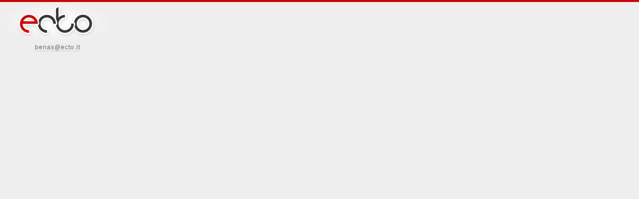

--- FILE ---
content_type: text/html; charset=UTF-8
request_url: https://ecto.lt/
body_size: 1920
content:
<!DOCTYPE html PUBLIC "-//W3C//DTD XHTML 1.0 Transitional//EN" "http://www.w3.org/TR/xhtml1/DTD/xhtml1-transitional.dtd">
<html lang="en" xml:lang="en" xmlns="http://www.w3.org/1999/xhtml">
<head>
<meta http-equiv="content-type" content="text/html; charset=utf-8" />
<title>Kokybiški web projektai - ecto.lt</title>
<meta name="description" content="Web sprendimai visiems." />
<meta name="keywords" content="Web sprendimai, tinklapių kūrimas, turinio valdymo sistema, tvs, seo, projektai, dizainas" />
<meta name="verify-v1" content="8R2+tcuALqqmjv8KAbr7pAByk2pFWzPMmh2t2SjfeCU=" />
<meta name="author" content="Aitija MB @ aitija.lt" />
<meta name="generator" content="ECTO Framework" />
<link rel="alternate" href="https://ecto.lt/" hreflang="en" />
<link rel="alternate" href="https://ecto.lt/" hreflang="lt" />
<link rel="alternate" href="https://ecto.lt" hreflang="de" />
<link rel="alternate" href="https://ecto.lt" hreflang="es" />
<link rel="alternate" href="https://ecto.lt" hreflang="pl" />
<link rel="alternate" href="https://ecto.lt" hreflang="ru" />
<link rel="canonical" href="https://ecto.lt/" />
<link rel="stylesheet" type="text/css" href="/page.css?_=1" media="all" />
<script>var fwc = {"LANG":"en","LOCALE":"en_US","v":1,"c":1};</script>
<script>const fwl={h:[],l:false,deps:{},files:[],reset:function(){fwl.l=false},set:function(f){if(fwl.l){f();return}fwl.h.push(f)},check:function(deps){for(let dep of deps){if(!fwl.loaded(fwl.file(dep)))return false}return true},loaded:function(f){for(let file of fwl.files){if(file.includes(f))return true}return false},file:function(file){return file+(typeof fwc!=="undefined"?(file.indexOf("?")>-1?"&":"?")+"_="+fwc.c:"")},load:function(dep,f){if(typeof dep==="string")dep=[dep];if(fwl.check(dep)){if(typeof f!=="undefined")f();return}for(let file of dep){if(typeof fwl.deps[file]==="undefined")fwl.deps[file]=[];fwl.deps[file].push([dep,f])}},include:function(src,callback){src=fwl.file(src);if(fwl.loaded(src)){if(callback)callback();return}if(src.indexOf(".css?")!==-1){let file=document.createElement("link");file.href=src;file.type="text/css";file.rel="stylesheet";file.media="all";file.onload=function(){fwl.files.push(src);if(callback)callback()};document.head.appendChild(file)}else{let file=document.createElement("script");file.src=src;file.type="text/javascript";file.async=true;let link=new URL(src,window.location.origin);if(link.origin!==window.location.origin)file.defer=true;file.onload=function(){fwl.files.push(src);if(callback)callback()};document.head.appendChild(file)}},run:function(){if(!fwl.l){const scripts=document.querySelectorAll("script[src]");for(let i=0;i<scripts.length;i++){if(!fwl.files.includes(scripts[i].src))fwl.files.push(scripts[i].src)}const css=document.querySelectorAll('link[type="text/css"]');for(let i=0;i<css.length;i++){if(!fwl.files.includes(css[i].href))fwl.files.push(css[i].href)}}while(fwl.h.length>0){let c=fwl.h.shift();c()}let total=Object.keys(fwl.deps).length;const pb=document.getElementById("pb-main");if(total>0&&pb){if(total>1)total=total-1;pb.querySelector("div").style.width=fw.round(100/total)+"%";pb.classList.add("show")}for(let f in fwl.deps){fwl.include(f,()=>{for(let x in fwl.deps[f]){if(fwl.check(fwl.deps[f][x][0])){if(typeof fwl.deps[f][x][1]!=="undefined")fwl.deps[f][x][1]()}}delete fwl.deps[f];let left=Object.keys(fwl.deps).length;let progress=fw.round(100/total*(total-(left>0?left-1:left)));if(pb){if(Object.keys(fwl.deps).length==0){pb.querySelector("div").style.width="100%";pb.classList.remove("show")}else if(total>0){pb.querySelector("div").style.width=progress+"%"}}})}fwl.l=true}};window.addEventListener("load",()=>{fwl.run()});</script>
<script>var LANG = "en";var LOCALE = "en_US";</script>

</head>
<body>
<w><section>
	<img src="/logo.png" alt="ecto.lt" />
	<br/>
	<a id="link" href="#">
		<span id="name">benas</span>
		<span id="host">ecto</span>
	</a>
</section>

<script>
var str = document.getElementById('name').innerHTML;
str += '@';
str += document.getElementById('host').innerHTML;
str += '.lt';
document.getElementById('link').href = 'mailto:'+ str;
document.getElementById('link').innerHTML = str;
</script>

<script>
(function(i,s,o,g,r,a,m){i['GoogleAnalyticsObject']=r;i[r]=i[r]||function(){
(i[r].q=i[r].q||[]).push(arguments)},i[r].l=1*new Date();a=s.createElement(o),
m=s.getElementsByTagName(o)[0];a.async=1;a.src=g;m.parentNode.insertBefore(a,m)
})(window,document,'script','//www.google-analytics.com/analytics.js','ga');
ga('create', 'UA-309738-17', 'ecto.lt');
ga('send', 'pageview');
</script></w>
</body>
</html>

--- FILE ---
content_type: text/css
request_url: https://ecto.lt/page.css?_=1
body_size: 317
content:
* {
  padding: 0;
  margin: 0;
  -moz-box-sizing: border-box;
  -webkit-box-sizing: border-box;
  box-sizing: border-box;
}
html,
body {
  height: 100%;
  min-height: 100%;
  background: #eee;
}
body {
  border-top: 4px solid #cf0000;
  display: table;
  width: 100%;
  font: 12px Verdana, Geneva, sans-serif;
  letter-spacing: 1px;
}
a,
a.link,
a.visited,
a.hover,
a.active {
  text-decoration: none;
  color: #666;
  border-bottom: 1px solid #ccc;
}
section {
  display: table-cell;
  height: 100%;
  min-height: 100%;
  vertical-align: middle;
  text-align: center;
  padding-bottom: 5%;
}

--- FILE ---
content_type: text/plain
request_url: https://www.google-analytics.com/j/collect?v=1&_v=j102&a=1753697753&t=pageview&_s=1&dl=https%3A%2F%2Fecto.lt%2F&ul=en-us%40posix&dt=Kokybi%C5%A1ki%20web%20projektai%20-%20ecto.lt&sr=1280x720&vp=1280x720&_u=IEBAAAABAAAAACAAI~&jid=1138230508&gjid=316943219&cid=1356026993.1767642201&tid=UA-309738-17&_gid=1431815077.1767642201&_r=1&_slc=1&z=1880120991
body_size: -448
content:
2,cG-Z2QJRF27KW